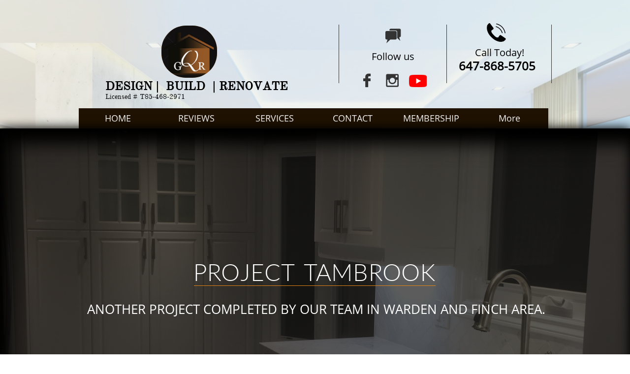

--- FILE ---
content_type: text/html
request_url: https://gqrenovations.com/tambrook
body_size: 10260
content:
<!DOCTYPE html PUBLIC "-//W3C//DTD XHTML 1.0 Transitional//EN" "http://www.w3.org/TR/xhtml1/DTD/xhtml1-transitional.dtd">
<html xmlns="http://www.w3.org/1999/xhtml">
<head>
<title>TAMBROOK</title>
<meta http-equiv="Content-Type" content="text/html; charset=utf-8"/>
<meta http-equiv="X-UA-Compatible" content="IE=edge">
<meta name="SKYPE_TOOLBAR" content="SKYPE_TOOLBAR_PARSER_COMPATIBLE"/>
<meta name="HandheldFriendly" content="True" />
<meta name="MobileOptimized" content="1024" />
<meta name="viewport" content="width=1024" /> 
<meta name="twitter:card" content="summary"/>
<meta property="og:image" content="https://storage.googleapis.com/wzsitethumbnails/site-41490077/800x500.jpg"/>
<meta property="og:image:width" content="800"/>
<meta property="og:image:height" content="500"/>

<script async="" src="https://www.googletagmanager.com/gtag/js?id=UA-70876105-1"></script>
<script type="text/javascript">
window.dataLayer=window.dataLayer||[];function gtag(){window.dataLayer.push(arguments);}
gtag('js',new Date());gtag('config', 'UA-70876105-1')
</script>

<script type="text/javascript">
var _fc;window.getInsights=function(a,b){_fc||(_fc=a,a=null),window.AMInsights?(_fc&&(_fc(window.AMInsights),_fc=null),a&&a(window.AMInsights)):(b=b||25,setTimeout(function(){window.getInsights(a,2*b)},b))};
</script>
<script type="text/javascript" src="https://assets.mywebsitebuilder.com/assets/t.js?brand=SiteBuilder&v=g-202507311507277730" async></script>
<script type="text/javascript">
window.getInsights(function(insights){insights.init('7177668c-3ddb-4e27-9179-46ade8f0edaf');});
</script>

<link rel='stylesheet' type='text/css' href='https://components.mywebsitebuilder.com/g-202507311507277730/viewer-sitebuilder/viewer.css'/>

<script type='text/javascript'>
var PageData = {"baseAddress":"gqrenovations.com","ServicesBasePath":"","isTablet":false,"siteSettings":{"analyticsTrackingId":"\"UA-70876105-1\"","doneFirstPublish":"true","enableColumnsGrid":"false","etsySocialLinkId":"{\"type\":\"etsy\",\"title\":\"Etsy\",\"url\":\"https://www.etsy.com\"}","facebookSocialLinkId":"{\"type\":\"facebook\",\"title\":\"Facebook\",\"url\":\"https://facebook.com/facebook\"}","instagram-id1657380828548":"1657380874939","instagram-id1657504310765":"1657504326730","isFirstMobileUse":"true","mobileIsDeactivated":"true","picasaSocialLinkId":"{\"type\":\"picasa\",\"title\":\"Picasa\",\"url\":\"https://www.picasa.com\"}","pinterestSocialLinkId":"{\"type\":\"pinterest\",\"title\":\"Pinterest\",\"url\":\"https://www.pinterest.com\"}","privacyPolicy":"\"All rights are reserved 2016\"","privacyPolicyActive":"true","showAlwaysColumnsGrid":"false","soundCloudSocialLinkId":"{\"type\":\"soundCloud\",\"title\":\"SoundCloud\",\"url\":\"https://www.soundcloud.com\"}","tripAdvisorSocialLinkId":"{\"type\":\"tripAdvisor\",\"title\":\"Trip Advisor\",\"url\":\"https://www.tripadvisor.com\"}","tumblrSocialLinkId":"{\"type\":\"tumblr\",\"title\":\"Tumblr\",\"url\":\"https://www.tumblr.com\"}","twitterSocialLinkId":"{\"type\":\"twitter\",\"title\":\"Twitter\",\"url\":\"https://twitter.com/\"}","weiboSocialLinkId":"{\"type\":\"weibo\",\"title\":\"Weibo\",\"url\":\"https://www.weibo.com\"}","youtubeSocialLinkId":"{\"type\":\"youtube\",\"title\":\"Youtube\",\"url\":\"https://www.youtube.comhttps://www.youtube.com/@greatqualityrenovationsinc4959\"}"},"defaultAjaxPageID":"id1696617738986","PageNotFound":false};
var Global = {"FacebookAppID":null,"IsMobileView":false,"IsTabletView":false,"IsMobileClient":false,"CloudflareOptions":6,"SiteID":41490077};
var SiteInformation = {"groupId":41490077,"isPublished":false,"limitations":{"video":{"limitation":{"isLimited":true},"dialog":{"isDiscount":false}},"pages":{"limitation":{"isLimited":true},"dialog":{"isDiscount":false}},"ecommerce":{"limitation":{"isLimited":true},"dialog":{"isDiscount":false}},"publish":{"limitation":{"isLimited":true},"dialog":{"isDiscount":false}},"stats":{"limitation":{"isLimited":false},"dialog":{"isDiscount":false}},"storage":{"limitation":{"isLimited":true},"dialog":{"isDiscount":false}},"file":{"limitation":{"isLimited":true},"dialog":{"isDiscount":false}},"premium":{"limitation":{"isLimited":false},"dialog":{"isDiscount":false}},"mobile":{"limitation":{"isLimited":true},"dialog":{"isDiscount":false}},"newSites":{"limitation":{"isLimited":true},"dialog":{"isDiscount":false}},"favicon":{"limitation":{"isLimited":true},"dialog":{"isDiscount":false}},"embedded":{"limitation":{"isLimited":true},"dialog":{"isDiscount":false}},"bannerFeature":{"limitation":{"isLimited":false},"dialog":{"isDiscount":false},"iframeUrl":"https://components.mywebsitebuilder.com/sitebuilder/freebanner.html","iframeHeight":"66px"},"history":{"limitation":{"isLimited":true},"dialog":{"isDiscount":false}},"posts":{"limitation":{"isLimited":true},"dialog":{"isDiscount":false}},"hdvideo":{"limitation":{"isLimited":true},"dialog":{"isDiscount":false}},"totalPages":{"limitation":{"isLimited":true},"dialog":{"isDiscount":false}},"advancedStats":{"limitation":{"isLimited":false},"dialog":{"isDiscount":false}},"form":{"limitation":{"isLimited":true},"dialog":{"isDiscount":false}}},"isPremium":true,"isSaved":false,"siteType":0,"isTemplate":false,"baseVersion":"69692448","isFirstSiteVersion":false,"hasSites":false,"storeInformation":{},"appMarketInformation":{}};
var Settings = {"UserStorageUrlsMap":{"2":"https://wzukusers.blob.core.windows.net/user-{0}/","6":"https://storage.googleapis.com/wzukusers/user-{0}/","61":"https://storage.googleapis.com/wzukusers/user-{0}/","100":"https://storage.googleapis.com/te-hosted-sites/user-{0}/","105":"https://storage.googleapis.com/te-sitey-sites/user-{0}/","103":"https://storage.googleapis.com/te-websitebuilder-sites/user-{0}/","102":"https://storage.googleapis.com/te-sitelio-sites/user-{0}/","106":"https://storage.googleapis.com/te-sitebuilder-sites/user-{0}/"},"WebzaiStorageUrlsMap":{"2":"https://wzuk.blob.core.windows.net/assets/","6":"https://storage.googleapis.com/wzuk/assets/","61":"https://storage.googleapis.com/wzuk/assets/"},"InsightsTrackerUrl":"https://assets.mywebsitebuilder.com/assets","GoogleMapsApiKey":"AIzaSyB0Y_Se6ML5I_sabSoSyMg004wY1XUoBaY","RecaptchaSiteKey":"6LeezEMUAAAAABxJKN1gbtMmzRN6C2CfFD1E6r0U","StaticContentUrl":"https://webzaidev.blob.core.windows.net/","ServiceAddress":"https://editor.sitebuilder.com/","ApplicationRoot":"https://components.mywebsitebuilder.com/g-202507311507277730","Brand":6,"ApplicationDomain":"sitebuilder.com","YoutubeApiKey":"","InstagramClientId":"483843269120637","AppsIframeRoot":"https://components.mywebsitebuilder.com","AppVersion":"g-202507311507277730","DevelopmentMode":"","ServiceEndpoints":{"Store":{"EmbedApi":"https://embed.sitebuilder.com/dist/src/","PublicApi":"https://store-api.sitebuilder.com/v1/"},"Storage":null},"ImageProxy":"https://images.builderservices.io/s/?","DataProxy":"https://data.mywebsitebuilder.com","IsApiPartner":false,"BrandName":"SiteBuilder","RaygunSettings":null,"FreeBannerUrl":"https://components.mywebsitebuilder.com/sitebuilder/freebanner.html"};

</script>
<script src='https://components.mywebsitebuilder.com/g-202507311507277730/viewer/viewer.js' type='text/javascript'></script>

<script src='https://storage.googleapis.com/te-sitebuilder-sites/user-17326957/sites/41490077/563c1ed8399e1Xx7Mvhi/50826f3af6e247429ff1833783f1f7b4.js?1764102653' type='text/javascript'></script>
<script src='https://storage.googleapis.com/te-sitebuilder-sites/user-17326957/sites/41490077/563c1ed8399e1Xx7Mvhi/c1eef764dc9042f3aa727bef428b9083.js?1764102653' type='text/javascript'></script>
<script src='https://storage.googleapis.com/te-sitebuilder-sites/user-17326957/sites/41490077/563c1ed8399e1Xx7Mvhi/dff3cf921e3844538ff77899e091128f.js?1764102653' type='text/javascript'></script>
<script type='text/javascript'>
var SiteFilesMap = {"page-id1343569893637":"https://storage.googleapis.com/te-sitebuilder-sites/user-17326957/sites/41490077/563c1ed8399e1Xx7Mvhi/10cadf51a1fd4faaace74749627bc997.js","page-1404016404506":"https://storage.googleapis.com/te-sitebuilder-sites/user-17326957/sites/41490077/563c1ed8399e1Xx7Mvhi/97f1d2a2e1d643a98b2fcb78ded49525.js","page-1404016490538":"https://storage.googleapis.com/te-sitebuilder-sites/user-17326957/sites/41490077/563c1ed8399e1Xx7Mvhi/6bd2985b301d48e88b8d87855d36591b.js","page-1404290454152":"https://storage.googleapis.com/te-sitebuilder-sites/user-17326957/sites/41490077/563c1ed8399e1Xx7Mvhi/3d92cb1b259d447ca762bf37019af5dc.js","page-id1449026869145":"https://storage.googleapis.com/te-sitebuilder-sites/user-17326957/sites/41490077/563c1ed8399e1Xx7Mvhi/85fb816987b047669916f190c436da56.js","page-id1492054749163":"https://storage.googleapis.com/te-sitebuilder-sites/user-17326957/sites/41490077/563c1ed8399e1Xx7Mvhi/c6eada8e58dc47a1a855af11c24dd067.js","page-id1510603474410":"https://storage.googleapis.com/te-sitebuilder-sites/user-17326957/sites/41490077/563c1ed8399e1Xx7Mvhi/11925d9979844f8c8857fce75cf3727a.js","page-id1598484530109":"https://storage.googleapis.com/te-sitebuilder-sites/user-17326957/sites/41490077/563c1ed8399e1Xx7Mvhi/c6c181fe6e6845ae95a9c1a4737a4b8b.js","page-id1598664020010":"https://storage.googleapis.com/te-sitebuilder-sites/user-17326957/sites/41490077/563c1ed8399e1Xx7Mvhi/2026b314869640f09d0ab6c26e7e1eb0.js","page-id1600468155609":"https://storage.googleapis.com/te-sitebuilder-sites/user-17326957/sites/41490077/563c1ed8399e1Xx7Mvhi/83184b37cf624a21ac13c8da819a7794.js","page-id1625965751675":"https://storage.googleapis.com/te-sitebuilder-sites/user-17326957/sites/41490077/563c1ed8399e1Xx7Mvhi/ea6b3fab0aef4ce4b94250a4d4c353c8.js","page-id1635210403820":"https://storage.googleapis.com/te-sitebuilder-sites/user-17326957/sites/41490077/563c1ed8399e1Xx7Mvhi/c635dcf551e64ce987a468a65f3265da.js","page-id1635217129273":"https://storage.googleapis.com/te-sitebuilder-sites/user-17326957/sites/41490077/563c1ed8399e1Xx7Mvhi/efff39b735f243c790a8bf0187d2b717.js","page-id1636500577399":"https://storage.googleapis.com/te-sitebuilder-sites/user-17326957/sites/41490077/563c1ed8399e1Xx7Mvhi/3eeaaefb915a4e9fa10e16d35c7ee537.js","page-id1637548828899":"https://storage.googleapis.com/te-sitebuilder-sites/user-17326957/sites/41490077/563c1ed8399e1Xx7Mvhi/14db43ef7cd94830971f865ebd89413d.js","page-id1641939942837":"https://storage.googleapis.com/te-sitebuilder-sites/user-17326957/sites/41490077/563c1ed8399e1Xx7Mvhi/8251454edbc944d48cf0200b128f533d.js","page-id1644372781642":"https://storage.googleapis.com/te-sitebuilder-sites/user-17326957/sites/41490077/563c1ed8399e1Xx7Mvhi/c3f3415e00084563906cc130a4358dc6.js","page-id1650754398483":"https://storage.googleapis.com/te-sitebuilder-sites/user-17326957/sites/41490077/563c1ed8399e1Xx7Mvhi/1669ba2f32de432fb350df926ab387fe.js","page-id1654449012094":"https://storage.googleapis.com/te-sitebuilder-sites/user-17326957/sites/41490077/563c1ed8399e1Xx7Mvhi/c752566dc39948e2b2b984d68cc203ac.js","page-id1695151561275":"https://storage.googleapis.com/te-sitebuilder-sites/user-17326957/sites/41490077/563c1ed8399e1Xx7Mvhi/27ece2d1758143918cee95ad338120ce.js","page-id1695399772722":"https://storage.googleapis.com/te-sitebuilder-sites/user-17326957/sites/41490077/563c1ed8399e1Xx7Mvhi/942e44dce8bb4c32bdd47db779de0922.js","page-id1695741017892":"https://storage.googleapis.com/te-sitebuilder-sites/user-17326957/sites/41490077/563c1ed8399e1Xx7Mvhi/0116e92affc84ba383e0e30d6b299769.js","page-id1695840131920":"https://storage.googleapis.com/te-sitebuilder-sites/user-17326957/sites/41490077/563c1ed8399e1Xx7Mvhi/7528d6e0f4ee4675b6c0106343255801.js","page-id1696272137932":"https://storage.googleapis.com/te-sitebuilder-sites/user-17326957/sites/41490077/563c1ed8399e1Xx7Mvhi/7cb42032d65b43348c05af08f0005bd2.js","page-id1696343693742":"https://storage.googleapis.com/te-sitebuilder-sites/user-17326957/sites/41490077/563c1ed8399e1Xx7Mvhi/aadfcce5537f4a4d9feb3a26a3e9f2bd.js","page-id1696355444333":"https://storage.googleapis.com/te-sitebuilder-sites/user-17326957/sites/41490077/563c1ed8399e1Xx7Mvhi/6bc58026eb4642229007ff67ec453cc3.js","page-id1696356377692":"https://storage.googleapis.com/te-sitebuilder-sites/user-17326957/sites/41490077/563c1ed8399e1Xx7Mvhi/38b684389c5a4e4981da12abb3026fab.js","page-id1696361841316":"https://storage.googleapis.com/te-sitebuilder-sites/user-17326957/sites/41490077/563c1ed8399e1Xx7Mvhi/efb619ffc03f421abc2f00d82994f3a8.js","page-id1696432707663":"https://storage.googleapis.com/te-sitebuilder-sites/user-17326957/sites/41490077/563c1ed8399e1Xx7Mvhi/7666f6acdf3c42cbb736c76bdf51a12c.js","page-id1696449421824":"https://storage.googleapis.com/te-sitebuilder-sites/user-17326957/sites/41490077/563c1ed8399e1Xx7Mvhi/0702ad8ee01f48c1a532816ae186b77f.js","page-id1696451617977":"https://storage.googleapis.com/te-sitebuilder-sites/user-17326957/sites/41490077/563c1ed8399e1Xx7Mvhi/36f30b8bd3aa42948770a825f252c301.js","page-id1696454903451":"https://storage.googleapis.com/te-sitebuilder-sites/user-17326957/sites/41490077/563c1ed8399e1Xx7Mvhi/33446c62436f4655a3be421212b7bad1.js","page-id1696541516231":"https://storage.googleapis.com/te-sitebuilder-sites/user-17326957/sites/41490077/563c1ed8399e1Xx7Mvhi/2bb02b0e670a4a4aa8312fbe106b54fe.js","page-id1696617738986":"https://storage.googleapis.com/te-sitebuilder-sites/user-17326957/sites/41490077/563c1ed8399e1Xx7Mvhi/c1eef764dc9042f3aa727bef428b9083.js","page-id1696887878740":"https://storage.googleapis.com/te-sitebuilder-sites/user-17326957/sites/41490077/563c1ed8399e1Xx7Mvhi/e1dfc741bae942f5b2a88ec23bb0c947.js","page-id1696969833564":"https://storage.googleapis.com/te-sitebuilder-sites/user-17326957/sites/41490077/563c1ed8399e1Xx7Mvhi/6dd5d63354db4c14a491913113bc75ae.js","page-id1696970616383":"https://storage.googleapis.com/te-sitebuilder-sites/user-17326957/sites/41490077/563c1ed8399e1Xx7Mvhi/877114ae560347b19573d78cdaf90da6.js","page-id1696972683023":"https://storage.googleapis.com/te-sitebuilder-sites/user-17326957/sites/41490077/563c1ed8399e1Xx7Mvhi/61f7a1a4479448e9958c07cbd5ed2678.js","page-id1697048037731":"https://storage.googleapis.com/te-sitebuilder-sites/user-17326957/sites/41490077/563c1ed8399e1Xx7Mvhi/9e075aa2480c414aaca7854f0df03e91.js","page-id1697049869776":"https://storage.googleapis.com/te-sitebuilder-sites/user-17326957/sites/41490077/563c1ed8399e1Xx7Mvhi/208bf3542d3347dc9971fede07bba411.js","page-id1697205309176":"https://storage.googleapis.com/te-sitebuilder-sites/user-17326957/sites/41490077/563c1ed8399e1Xx7Mvhi/a7e9bcaf51544ace8a6c91af11be1e1b.js","page-id1697209069775":"https://storage.googleapis.com/te-sitebuilder-sites/user-17326957/sites/41490077/563c1ed8399e1Xx7Mvhi/39835b3fa04e4bb0a18837d498b319c8.js","page-id1697213699589":"https://storage.googleapis.com/te-sitebuilder-sites/user-17326957/sites/41490077/563c1ed8399e1Xx7Mvhi/31a91e0850d247cd97e4d65001292727.js","page-id1697215413426":"https://storage.googleapis.com/te-sitebuilder-sites/user-17326957/sites/41490077/563c1ed8399e1Xx7Mvhi/5bb93c65e90442198ab7f39b2f2927b3.js","page-id1697384572196":"https://storage.googleapis.com/te-sitebuilder-sites/user-17326957/sites/41490077/563c1ed8399e1Xx7Mvhi/4143696e66e84417aba7d554defa13bf.js","page-id1697387534240":"https://storage.googleapis.com/te-sitebuilder-sites/user-17326957/sites/41490077/563c1ed8399e1Xx7Mvhi/e920805f4bcc41538a99b6908614a024.js","page-id1697394990547":"https://storage.googleapis.com/te-sitebuilder-sites/user-17326957/sites/41490077/563c1ed8399e1Xx7Mvhi/72a749b2cc5e4ce08c2fa6ed90b4694e.js","page-id1697487118165":"https://storage.googleapis.com/te-sitebuilder-sites/user-17326957/sites/41490077/563c1ed8399e1Xx7Mvhi/f6ba23fcbec74255a779c14ce6fc7110.js","page-id1698068967687":"https://storage.googleapis.com/te-sitebuilder-sites/user-17326957/sites/41490077/563c1ed8399e1Xx7Mvhi/2110ad71874d445386ca2b5e35af9e1e.js","page-id1707680011698":"https://storage.googleapis.com/te-sitebuilder-sites/user-17326957/sites/41490077/563c1ed8399e1Xx7Mvhi/57a37c869b1b49b7862de0736bc5af0b.js","page-id1715793428674":"https://storage.googleapis.com/te-sitebuilder-sites/user-17326957/sites/41490077/563c1ed8399e1Xx7Mvhi/083150f336e84d2da7a2cc04da255e5a.js","page-id1730746064940":"https://storage.googleapis.com/te-sitebuilder-sites/user-17326957/sites/41490077/563c1ed8399e1Xx7Mvhi/9d80d72335024aa6ade7068054189392.js","page-id1735933144756":"https://storage.googleapis.com/te-sitebuilder-sites/user-17326957/sites/41490077/563c1ed8399e1Xx7Mvhi/ee488e3a1eea437b9f0acb9a4c5317b5.js","page-id1741038801962":"https://storage.googleapis.com/te-sitebuilder-sites/user-17326957/sites/41490077/563c1ed8399e1Xx7Mvhi/21021e1feba74598bf1e171585607702.js","page-id1751045975372":"https://storage.googleapis.com/te-sitebuilder-sites/user-17326957/sites/41490077/563c1ed8399e1Xx7Mvhi/a80bff8203f245198bcd0135a7f808d8.js","page-id1751048267154":"https://storage.googleapis.com/te-sitebuilder-sites/user-17326957/sites/41490077/563c1ed8399e1Xx7Mvhi/e8dce86ddcb7471aaa8e72613705cde4.js","master-1343569893636":"https://storage.googleapis.com/te-sitebuilder-sites/user-17326957/sites/41490077/563c1ed8399e1Xx7Mvhi/dff3cf921e3844538ff77899e091128f.js","site-structure":"https://storage.googleapis.com/te-sitebuilder-sites/user-17326957/sites/41490077/563c1ed8399e1Xx7Mvhi/50826f3af6e247429ff1833783f1f7b4.js"};
</script>


<style type="text/css"> #mobile-loading-screen, #desktop-loading-screen{position:absolute;left:0;top:0;right:0;bottom:0;z-index:100000000;background:white url('[data-uri]') center center no-repeat;} body.state-loading-mobile-viewer, body.state-loading-mobile-viewer .page-element, body.state-loading-mobile-viewer #body-element, body.state-loading-desktop-viewer, body.state-loading-desktop-viewer .page-element, body.state-loading-desktop-viewer #body-element{height:100%;width:100%;overflow-y:hidden !important;} </style>
<script type="text/javascript">
var DynamicPageContent = null;
var DBSiteMetaData = { "pagesStructureInformation":{"pagesData":{"id1343569893637":{"metaTags":"","headerCode":"","footerCode":"","tags":[],"id":"id1343569893637","pageID":null,"pid":null,"title":"HOME","name":null,"pageTitle":"Great Quality Renovations Inc. Renovations & Construction","description":"Great Quality Renovations is a full-service residential and commercial renovations company serving (GTA) Great Toronto Area.\r\n\r\n We pride ourselves in meeting client’s specific needs and budget in a timely manner in any size project.\r\n\r\nWe are committed to delivering superior quality construction, impeccable services and achieving our client's most satisfaction.\r\n \r\nWe make every effort to  ensure that our client's project is completed on schedule and we strive to establish long-term relationships with our clients.","keyWords":"Residential & Commercial renovation and construction","index":1,"isHomePage":true,"shareStyle":true,"useNameASTitle":true,"supportsMobileStates":true,"urlAlias":"","useNameASUrl":false,"useDefaultTitle":false,"masterPageListName":"","masterPageType":"","isSearchEngineDisabled":false},"1404016404506":{"metaTags":"","headerCode":"","footerCode":"","tags":[],"id":"1404016404506","pageID":null,"pid":null,"title":"ABOUT US","name":null,"pageTitle":"","description":"","keyWords":"","index":7,"isHomePage":false,"shareStyle":true,"useNameASTitle":true,"supportsMobileStates":true,"urlAlias":"about","useNameASUrl":false,"useDefaultTitle":false,"masterPageListName":"","masterPageType":"","isSearchEngineDisabled":false},"1404016490538":{"metaTags":"","headerCode":"","footerCode":"","tags":[],"id":"1404016490538","pageID":null,"pid":null,"title":"SERVICES","name":null,"pageTitle":"","description":"","keyWords":"","index":3,"isHomePage":false,"shareStyle":true,"useNameASTitle":true,"supportsMobileStates":true,"urlAlias":"services","useNameASUrl":false,"useDefaultTitle":false,"masterPageListName":"","masterPageType":"","isSearchEngineDisabled":false},"1404290454152":{"metaTags":"","headerCode":"","footerCode":"","tags":[],"id":"1404290454152","pageID":null,"pid":null,"title":"CONTACT","name":null,"pageTitle":"","description":"default description","keyWords":"","index":4,"isHomePage":false,"shareStyle":true,"useNameASTitle":true,"supportsMobileStates":true,"urlAlias":"contact","useNameASUrl":false,"useDefaultTitle":false,"masterPageListName":"","masterPageType":"","isSearchEngineDisabled":false},"id1449026869145":{"metaTags":"","headerCode":"","footerCode":"","tags":[],"id":"id1449026869145","pageID":null,"pid":null,"title":"REVIEWS","name":null,"pageTitle":"","description":"","keyWords":"","index":2,"isHomePage":false,"shareStyle":true,"useNameASTitle":false,"supportsMobileStates":true,"urlAlias":"reviews","useNameASUrl":true,"useDefaultTitle":false,"masterPageListName":"","masterPageType":"","isSearchEngineDisabled":false},"id1492054749163":{"metaTags":"","headerCode":"","footerCode":"","tags":[],"id":"id1492054749163","pageID":null,"pid":null,"title":"MEMBERSHIP","name":null,"pageTitle":"","description":"","keyWords":"","index":5,"isHomePage":false,"shareStyle":true,"useNameASTitle":false,"supportsMobileStates":true,"urlAlias":"membership","useNameASUrl":true,"useDefaultTitle":false,"masterPageListName":"","masterPageType":"","isSearchEngineDisabled":true,"menu":{"isDesktopDisabled":false,"isMobileDisabled":false}},"id1510603474410":{"metaTags":"","headerCode":"","footerCode":"","tags":[],"id":"id1510603474410","pageID":null,"pid":null,"title":"HOLLIS","name":null,"pageTitle":"","description":"","keyWords":"","index":13,"isHomePage":false,"shareStyle":true,"useNameASTitle":false,"supportsMobileStates":true,"urlAlias":"hollis","useNameASUrl":true,"useDefaultTitle":false,"masterPageListName":"","masterPageType":"","isSearchEngineDisabled":false},"id1598484530109":{"metaTags":"","headerCode":"","footerCode":"","tags":[],"id":"id1598484530109","pageID":null,"pid":null,"title":"CHAREST","name":null,"pageTitle":"","description":"","keyWords":"","index":18,"isHomePage":false,"shareStyle":false,"useNameASTitle":false,"supportsMobileStates":true,"urlAlias":"charest","useNameASUrl":true,"useDefaultTitle":false,"masterPageListName":"","masterPageType":"","isSearchEngineDisabled":false},"id1598664020010":{"metaTags":"","headerCode":"","footerCode":"","tags":[],"id":"id1598664020010","pageID":null,"pid":null,"title":"OSBORNE","name":null,"pageTitle":"","description":"","keyWords":"","index":12,"isHomePage":false,"shareStyle":false,"useNameASTitle":false,"supportsMobileStates":true,"urlAlias":"osborne","useNameASUrl":true,"useDefaultTitle":false,"masterPageListName":"","masterPageType":"","isSearchEngineDisabled":false},"id1600468155609":{"metaTags":"","headerCode":"","footerCode":"","tags":[],"id":"id1600468155609","pageID":null,"pid":null,"title":"DRAYTON","name":null,"pageTitle":"","description":"","keyWords":"","index":16,"isHomePage":false,"shareStyle":false,"useNameASTitle":false,"supportsMobileStates":true,"urlAlias":"drayton","useNameASUrl":true,"useDefaultTitle":false,"masterPageListName":"","masterPageType":"","isSearchEngineDisabled":false},"id1625965751675":{"metaTags":"","headerCode":"","footerCode":"","tags":[],"id":"id1625965751675","pageID":null,"pid":null,"title":"HACKETT","name":null,"pageTitle":"","description":"","keyWords":"","index":19,"isHomePage":false,"shareStyle":false,"useNameASTitle":false,"supportsMobileStates":true,"urlAlias":"hackett","useNameASUrl":true,"useDefaultTitle":false,"masterPageListName":"","masterPageType":"","isSearchEngineDisabled":false},"id1635210403820":{"metaTags":"","headerCode":"","footerCode":"","tags":[],"id":"id1635210403820","pageID":null,"pid":null,"title":"CAREER","name":null,"pageTitle":"","description":"","keyWords":"","index":6,"isHomePage":false,"shareStyle":false,"useNameASTitle":false,"supportsMobileStates":true,"urlAlias":"career","useNameASUrl":true,"useDefaultTitle":false,"masterPageListName":"","masterPageType":"","isSearchEngineDisabled":false},"id1635217129273":{"metaTags":"","headerCode":"","footerCode":"","tags":[],"id":"id1635217129273","pageID":null,"pid":null,"title":"SARI","name":null,"pageTitle":"","description":"","keyWords":"","index":10,"isHomePage":false,"shareStyle":false,"useNameASTitle":false,"supportsMobileStates":true,"urlAlias":"sari","useNameASUrl":true,"useDefaultTitle":false,"masterPageListName":"","masterPageType":"","isSearchEngineDisabled":false,"menu":{"isDesktopDisabled":false,"isMobileDisabled":false}},"id1636500577399":{"metaTags":"","headerCode":"","footerCode":"","tags":[],"id":"id1636500577399","pageID":null,"pid":null,"title":"DOORS","name":null,"pageTitle":"","description":"","keyWords":"","index":22,"isHomePage":false,"shareStyle":false,"useNameASTitle":false,"supportsMobileStates":true,"urlAlias":"doors","useNameASUrl":true,"useDefaultTitle":false,"masterPageListName":"","masterPageType":"","isSearchEngineDisabled":false,"menu":{"isDesktopDisabled":true,"isMobileDisabled":true}},"id1637548828899":{"metaTags":"","headerCode":"","footerCode":"","tags":[],"id":"id1637548828899","pageID":null,"pid":null,"title":"ELLESMERE","name":null,"pageTitle":"","description":"","keyWords":"","index":17,"isHomePage":false,"shareStyle":false,"useNameASTitle":false,"supportsMobileStates":true,"urlAlias":"ellesmere","useNameASUrl":true,"useDefaultTitle":false,"masterPageListName":"","masterPageType":"","isSearchEngineDisabled":false},"id1641939942837":{"metaTags":"","headerCode":"","footerCode":"","tags":[],"id":"id1641939942837","pageID":null,"pid":null,"title":"HILTZ","name":null,"pageTitle":"","description":"","keyWords":"","index":14,"isHomePage":false,"shareStyle":false,"useNameASTitle":false,"supportsMobileStates":true,"urlAlias":"hiltz","useNameASUrl":true,"useDefaultTitle":false,"masterPageListName":"","masterPageType":"","isSearchEngineDisabled":false},"id1644372781642":{"metaTags":"","headerCode":"","footerCode":"","tags":[],"id":"id1644372781642","pageID":null,"pid":null,"title":"PATHMASTER","name":null,"pageTitle":"","description":"","keyWords":"","index":20,"isHomePage":false,"shareStyle":false,"useNameASTitle":false,"supportsMobileStates":true,"urlAlias":"pathmaster","useNameASUrl":true,"useDefaultTitle":false,"masterPageListName":"","masterPageType":"","isSearchEngineDisabled":false},"id1650754398483":{"metaTags":"","headerCode":"","footerCode":"","tags":[],"id":"id1650754398483","pageID":null,"pid":null,"title":"CROSSOVERS","name":null,"pageTitle":"","description":"","keyWords":"","index":9,"isHomePage":false,"shareStyle":false,"useNameASTitle":false,"supportsMobileStates":true,"urlAlias":"crossovers","useNameASUrl":true,"useDefaultTitle":false,"masterPageListName":"","masterPageType":"","isSearchEngineDisabled":false},"id1654449012094":{"metaTags":"","headerCode":"","footerCode":"","tags":[],"id":"id1654449012094","pageID":null,"pid":null,"title":"HEATHSIDE","name":null,"pageTitle":"","description":"","keyWords":"","index":21,"isHomePage":false,"shareStyle":false,"useNameASTitle":false,"supportsMobileStates":true,"urlAlias":"heathside","useNameASUrl":true,"useDefaultTitle":false,"masterPageListName":"","masterPageType":"","isSearchEngineDisabled":false},"id1695151561275":{"metaTags":"","headerCode":"","footerCode":"","tags":[],"id":"id1695151561275","pageID":null,"pid":null,"title":"PHENIX","name":null,"pageTitle":"","description":"","keyWords":"","index":8,"isHomePage":false,"shareStyle":false,"useNameASTitle":false,"supportsMobileStates":true,"urlAlias":"phenix","useNameASUrl":true,"useDefaultTitle":false,"masterPageListName":"","masterPageType":"","isSearchEngineDisabled":false},"id1695399772722":{"metaTags":"","headerCode":"","footerCode":"","tags":[],"id":"id1695399772722","pageID":null,"pid":null,"title":"CAVEHILL","name":null,"pageTitle":"","description":"","keyWords":"","index":23,"isHomePage":false,"shareStyle":false,"useNameASTitle":false,"supportsMobileStates":true,"urlAlias":"cavehill","useNameASUrl":true,"useDefaultTitle":false,"masterPageListName":"","masterPageType":"","isSearchEngineDisabled":false},"id1695741017892":{"metaTags":"","headerCode":"","footerCode":"","tags":[],"id":"id1695741017892","pageID":null,"pid":null,"title":"SARI 2","name":null,"pageTitle":"","description":"","keyWords":"","index":11,"isHomePage":false,"shareStyle":false,"useNameASTitle":false,"supportsMobileStates":true,"urlAlias":"sari-2","useNameASUrl":true,"useDefaultTitle":false,"masterPageListName":"","masterPageType":"","isSearchEngineDisabled":false},"id1695840131920":{"metaTags":"","headerCode":"","footerCode":"","tags":[],"id":"id1695840131920","pageID":null,"pid":null,"title":"DORCOT","name":null,"pageTitle":"","description":"","keyWords":"","index":24,"isHomePage":false,"shareStyle":false,"useNameASTitle":false,"supportsMobileStates":true,"urlAlias":"dorcot","useNameASUrl":true,"useDefaultTitle":false,"masterPageListName":"","masterPageType":"","isSearchEngineDisabled":false},"id1696272137932":{"metaTags":"","headerCode":"","footerCode":"","tags":[],"id":"id1696272137932","pageID":null,"pid":null,"title":"JOSEPH","name":null,"pageTitle":"","description":"","keyWords":"","index":25,"isHomePage":false,"shareStyle":false,"useNameASTitle":false,"supportsMobileStates":true,"urlAlias":"joseph","useNameASUrl":true,"useDefaultTitle":false,"masterPageListName":"","masterPageType":"","isSearchEngineDisabled":false},"id1696343693742":{"metaTags":"","headerCode":"","footerCode":"","tags":[],"id":"id1696343693742","pageID":null,"pid":null,"title":"SHAVER","name":null,"pageTitle":"","description":"","keyWords":"","index":26,"isHomePage":false,"shareStyle":false,"useNameASTitle":false,"supportsMobileStates":true,"urlAlias":"shaver","useNameASUrl":true,"useDefaultTitle":false,"masterPageListName":"","masterPageType":"","isSearchEngineDisabled":false},"id1696355444333":{"metaTags":"","headerCode":"","footerCode":"","tags":[],"id":"id1696355444333","pageID":null,"pid":null,"title":"SIVYER","name":null,"pageTitle":"","description":"","keyWords":"","index":27,"isHomePage":false,"shareStyle":false,"useNameASTitle":false,"supportsMobileStates":true,"urlAlias":"sivyer","useNameASUrl":true,"useDefaultTitle":false,"masterPageListName":"","masterPageType":"","isSearchEngineDisabled":false},"id1696356377692":{"metaTags":"","headerCode":"","footerCode":"","tags":[],"id":"id1696356377692","pageID":null,"pid":null,"title":"SAMMON","name":null,"pageTitle":"","description":"","keyWords":"","index":28,"isHomePage":false,"shareStyle":false,"useNameASTitle":false,"supportsMobileStates":true,"urlAlias":"sammon","useNameASUrl":true,"useDefaultTitle":false,"masterPageListName":"","masterPageType":"","isSearchEngineDisabled":false},"id1696361841316":{"metaTags":"","headerCode":"","footerCode":"","tags":[],"id":"id1696361841316","pageID":null,"pid":null,"title":"SAMMON 2","name":null,"pageTitle":"","description":"","keyWords":"","index":29,"isHomePage":false,"shareStyle":false,"useNameASTitle":false,"supportsMobileStates":true,"urlAlias":"sammon-2","useNameASUrl":true,"useDefaultTitle":false,"masterPageListName":"","masterPageType":"","isSearchEngineDisabled":false},"id1696432707663":{"metaTags":"","headerCode":"","footerCode":"","tags":[],"id":"id1696432707663","pageID":null,"pid":null,"title":"SHOSHANA","name":null,"pageTitle":"","description":"","keyWords":"","index":30,"isHomePage":false,"shareStyle":false,"useNameASTitle":false,"supportsMobileStates":true,"urlAlias":"shoshana","useNameASUrl":true,"useDefaultTitle":false,"masterPageListName":"","masterPageType":"","isSearchEngineDisabled":false},"id1696449421824":{"metaTags":"","headerCode":"","footerCode":"","tags":[],"id":"id1696449421824","pageID":null,"pid":null,"title":"SHERWAY","name":null,"pageTitle":"","description":"","keyWords":"","index":31,"isHomePage":false,"shareStyle":false,"useNameASTitle":false,"supportsMobileStates":true,"urlAlias":"sherway","useNameASUrl":true,"useDefaultTitle":false,"masterPageListName":"","masterPageType":"","isSearchEngineDisabled":false},"id1696451617977":{"metaTags":"","headerCode":"","footerCode":"","tags":[],"id":"id1696451617977","pageID":null,"pid":null,"title":"MONTAVISTA","name":null,"pageTitle":"","description":"","keyWords":"","index":32,"isHomePage":false,"shareStyle":false,"useNameASTitle":false,"supportsMobileStates":true,"urlAlias":"montavista","useNameASUrl":true,"useDefaultTitle":false,"masterPageListName":"","masterPageType":"","isSearchEngineDisabled":false},"id1696454903451":{"metaTags":"","headerCode":"","footerCode":"","tags":[],"id":"id1696454903451","pageID":null,"pid":null,"title":"KIPPENDAVIE","name":null,"pageTitle":"","description":"","keyWords":"","index":15,"isHomePage":false,"shareStyle":false,"useNameASTitle":false,"supportsMobileStates":true,"urlAlias":"kippendavie","useNameASUrl":true,"useDefaultTitle":false,"masterPageListName":"","masterPageType":"","isSearchEngineDisabled":false},"id1696541516231":{"metaTags":"","headerCode":"","footerCode":"","tags":[],"id":"id1696541516231","pageID":null,"pid":null,"title":"GALT","name":null,"pageTitle":"","description":"","keyWords":"","index":33,"isHomePage":false,"shareStyle":false,"useNameASTitle":false,"supportsMobileStates":true,"urlAlias":"galt","useNameASUrl":true,"useDefaultTitle":false,"masterPageListName":"","masterPageType":"","isSearchEngineDisabled":false},"id1696617738986":{"metaTags":"","headerCode":"","footerCode":"","tags":[],"id":"id1696617738986","pageID":null,"pid":null,"title":"TAMBROOK","name":null,"pageTitle":"","description":"","keyWords":"","index":34,"isHomePage":false,"shareStyle":false,"useNameASTitle":false,"supportsMobileStates":true,"urlAlias":"tambrook","useNameASUrl":true,"useDefaultTitle":false,"masterPageListName":"","masterPageType":"","isSearchEngineDisabled":false},"id1696887878740":{"metaTags":"","headerCode":"","footerCode":"","tags":[],"id":"id1696887878740","pageID":null,"pid":null,"title":"ROSEBANK","name":null,"pageTitle":"","description":"","keyWords":"","index":35,"isHomePage":false,"shareStyle":false,"useNameASTitle":false,"supportsMobileStates":true,"urlAlias":"rosebank","useNameASUrl":true,"useDefaultTitle":false,"masterPageListName":"","masterPageType":"","isSearchEngineDisabled":false},"id1696969833564":{"metaTags":"","headerCode":"","footerCode":"","tags":[],"id":"id1696969833564","pageID":null,"pid":null,"title":"SIMCOE","name":null,"pageTitle":"","description":"","keyWords":"","index":36,"isHomePage":false,"shareStyle":false,"useNameASTitle":false,"supportsMobileStates":true,"urlAlias":"simcoe","useNameASUrl":true,"useDefaultTitle":false,"masterPageListName":"","masterPageType":"","isSearchEngineDisabled":false},"id1696970616383":{"metaTags":"","headerCode":"","footerCode":"","tags":[],"id":"id1696970616383","pageID":null,"pid":null,"title":"BASSET","name":null,"pageTitle":"","description":"","keyWords":"","index":37,"isHomePage":false,"shareStyle":false,"useNameASTitle":false,"supportsMobileStates":true,"urlAlias":"basset","useNameASUrl":true,"useDefaultTitle":false,"masterPageListName":"","masterPageType":"","isSearchEngineDisabled":false},"id1696972683023":{"metaTags":"","headerCode":"","footerCode":"","tags":[],"id":"id1696972683023","pageID":null,"pid":null,"title":"DURANT","name":null,"pageTitle":"","description":"","keyWords":"","index":38,"isHomePage":false,"shareStyle":false,"useNameASTitle":false,"supportsMobileStates":true,"urlAlias":"durant","useNameASUrl":true,"useDefaultTitle":false,"masterPageListName":"","masterPageType":"","isSearchEngineDisabled":false},"id1697048037731":{"metaTags":"","headerCode":"","footerCode":"","tags":[],"id":"id1697048037731","pageID":null,"pid":null,"title":"PEMBROKE","name":null,"pageTitle":"","description":"","keyWords":"","index":39,"isHomePage":false,"shareStyle":false,"useNameASTitle":false,"supportsMobileStates":true,"urlAlias":"pembroke","useNameASUrl":true,"useDefaultTitle":false,"masterPageListName":"","masterPageType":"","isSearchEngineDisabled":false},"id1697049869776":{"metaTags":"","headerCode":"","footerCode":"","tags":[],"id":"id1697049869776","pageID":null,"pid":null,"title":"SOUTHAMPTON","name":null,"pageTitle":"","description":"","keyWords":"","index":40,"isHomePage":false,"shareStyle":false,"useNameASTitle":false,"supportsMobileStates":true,"urlAlias":"southampton","useNameASUrl":true,"useDefaultTitle":false,"masterPageListName":"","masterPageType":"","isSearchEngineDisabled":false},"id1697205309176":{"metaTags":"","headerCode":"","footerCode":"","tags":[],"id":"id1697205309176","pageID":null,"pid":null,"title":"FALLINGBROOK","name":null,"pageTitle":"","description":"","keyWords":"","index":41,"isHomePage":false,"shareStyle":false,"useNameASTitle":false,"supportsMobileStates":true,"urlAlias":"fallingbrook","useNameASUrl":true,"useDefaultTitle":false,"masterPageListName":"","masterPageType":"","isSearchEngineDisabled":false},"id1697209069775":{"metaTags":"","headerCode":"","footerCode":"","tags":[],"id":"id1697209069775","pageID":null,"pid":null,"title":"ANNAN","name":null,"pageTitle":"","description":"","keyWords":"","index":42,"isHomePage":false,"shareStyle":false,"useNameASTitle":false,"supportsMobileStates":true,"urlAlias":"annan","useNameASUrl":true,"useDefaultTitle":false,"masterPageListName":"","masterPageType":"","isSearchEngineDisabled":false},"id1697213699589":{"metaTags":"","headerCode":"","footerCode":"","tags":[],"id":"id1697213699589","pageID":null,"pid":null,"title":"MINDY","name":null,"pageTitle":"","description":"","keyWords":"","index":43,"isHomePage":false,"shareStyle":false,"useNameASTitle":false,"supportsMobileStates":true,"urlAlias":"mindy","useNameASUrl":true,"useDefaultTitle":false,"masterPageListName":"","masterPageType":"","isSearchEngineDisabled":false},"id1697215413426":{"metaTags":"","headerCode":"","footerCode":"","tags":[],"id":"id1697215413426","pageID":null,"pid":null,"title":"MASSEY","name":null,"pageTitle":"","description":"","keyWords":"","index":44,"isHomePage":false,"shareStyle":false,"useNameASTitle":false,"supportsMobileStates":true,"urlAlias":"massey","useNameASUrl":true,"useDefaultTitle":false,"masterPageListName":"","masterPageType":"","isSearchEngineDisabled":false},"id1697384572196":{"metaTags":"","headerCode":"","footerCode":"","tags":[],"id":"id1697384572196","pageID":null,"pid":null,"title":"DUNDAS","name":null,"pageTitle":"","description":"","keyWords":"","index":45,"isHomePage":false,"shareStyle":false,"useNameASTitle":false,"supportsMobileStates":true,"urlAlias":"dundas","useNameASUrl":true,"useDefaultTitle":false,"masterPageListName":"","masterPageType":"","isSearchEngineDisabled":false},"id1697387534240":{"metaTags":"","headerCode":"","footerCode":"","tags":[],"id":"id1697387534240","pageID":null,"pid":null,"title":"WALTON","name":null,"pageTitle":"","description":"","keyWords":"","index":46,"isHomePage":false,"shareStyle":false,"useNameASTitle":false,"supportsMobileStates":true,"urlAlias":"walton","useNameASUrl":true,"useDefaultTitle":false,"masterPageListName":"","masterPageType":"","isSearchEngineDisabled":false},"id1697394990547":{"metaTags":"","headerCode":"","footerCode":"","tags":[],"id":"id1697394990547","pageID":null,"pid":null,"title":"DON MILLS","name":null,"pageTitle":"","description":"","keyWords":"","index":47,"isHomePage":false,"shareStyle":false,"useNameASTitle":false,"supportsMobileStates":true,"urlAlias":"don-mills","useNameASUrl":true,"useDefaultTitle":false,"masterPageListName":"","masterPageType":"","isSearchEngineDisabled":false},"id1697487118165":{"metaTags":"","headerCode":"","footerCode":"","tags":[],"id":"id1697487118165","pageID":null,"pid":null,"title":"WOBURN","name":null,"pageTitle":"","description":"","keyWords":"","index":48,"isHomePage":false,"shareStyle":false,"useNameASTitle":false,"supportsMobileStates":true,"urlAlias":"woburn","useNameASUrl":true,"useDefaultTitle":false,"masterPageListName":"","masterPageType":"","isSearchEngineDisabled":false},"id1698068967687":{"metaTags":"","headerCode":"","footerCode":"","tags":[],"id":"id1698068967687","pageID":null,"pid":null,"title":"BROWNING","name":null,"pageTitle":"","description":"","keyWords":"","index":49,"isHomePage":false,"shareStyle":false,"useNameASTitle":false,"supportsMobileStates":true,"urlAlias":"browning","useNameASUrl":true,"useDefaultTitle":false,"masterPageListName":"","masterPageType":"","isSearchEngineDisabled":false},"id1707680011698":{"metaTags":"","headerCode":"","footerCode":"","tags":[],"id":"id1707680011698","pageID":null,"pid":null,"title":"LAWRENCE","name":null,"pageTitle":"","description":"","keyWords":"","index":50,"isHomePage":false,"shareStyle":false,"useNameASTitle":false,"supportsMobileStates":true,"urlAlias":"lawrence","useNameASUrl":true,"useDefaultTitle":false,"masterPageListName":"","masterPageType":"","isSearchEngineDisabled":false},"id1715793428674":{"metaTags":"","headerCode":"","footerCode":"","tags":[],"id":"id1715793428674","pageID":null,"pid":null,"title":"BELLEFAIR","name":null,"pageTitle":"","description":"","keyWords":"","index":51,"isHomePage":false,"shareStyle":false,"useNameASTitle":false,"supportsMobileStates":true,"urlAlias":"bellefair","useNameASUrl":true,"useDefaultTitle":false,"masterPageListName":"","masterPageType":"","isSearchEngineDisabled":false},"id1730746064940":{"metaTags":"","headerCode":"","footerCode":"","tags":[],"id":"id1730746064940","pageID":null,"pid":null,"title":"NASKAPI","name":null,"pageTitle":"","description":"","keyWords":"","index":52,"isHomePage":false,"shareStyle":false,"useNameASTitle":false,"supportsMobileStates":true,"urlAlias":"naskapi","useNameASUrl":true,"useDefaultTitle":false,"masterPageListName":"","masterPageType":"","isSearchEngineDisabled":false},"id1735933144756":{"metaTags":"","headerCode":"","footerCode":"","tags":[],"id":"id1735933144756","pageID":null,"pid":null,"title":"BROWNING 2","name":null,"pageTitle":"","description":"","keyWords":"","index":53,"isHomePage":false,"shareStyle":false,"useNameASTitle":false,"supportsMobileStates":true,"urlAlias":"browning-2","useNameASUrl":true,"useDefaultTitle":false,"masterPageListName":"","masterPageType":"","isSearchEngineDisabled":false},"id1741038801962":{"metaTags":"","headerCode":"","footerCode":"","tags":[],"id":"id1741038801962","pageID":null,"pid":null,"title":"OAKVILLE","name":null,"pageTitle":"","description":"","keyWords":"","index":54,"isHomePage":false,"shareStyle":false,"useNameASTitle":false,"supportsMobileStates":true,"urlAlias":"oakville","useNameASUrl":true,"useDefaultTitle":false,"masterPageListName":"","masterPageType":"","isSearchEngineDisabled":false},"id1751045975372":{"metaTags":"","headerCode":"","footerCode":"","tags":[],"id":"id1751045975372","pageID":null,"pid":null,"title":"BROWNING 3","name":null,"pageTitle":"","description":"","keyWords":"","index":55,"isHomePage":false,"shareStyle":false,"useNameASTitle":false,"supportsMobileStates":true,"urlAlias":"browning-3","useNameASUrl":true,"useDefaultTitle":false,"masterPageListName":"","masterPageType":"","isSearchEngineDisabled":false},"id1751048267154":{"metaTags":"","headerCode":"","footerCode":"","tags":[],"id":"id1751048267154","pageID":null,"pid":null,"title":"COSBURN","name":null,"pageTitle":"","description":"","keyWords":"","index":56,"isHomePage":false,"shareStyle":false,"useNameASTitle":false,"supportsMobileStates":true,"urlAlias":"cosburn","useNameASUrl":true,"useDefaultTitle":false,"masterPageListName":"","masterPageType":"","isSearchEngineDisabled":false}},"pagesHierarchies": {}},"siteStructureInformation":{"masterPages": {"1343569893636":{"pagesIDs":["id1343569893637","1404016404506","1404016490538","1404290454152","id1449026869145","id1492054749163","id1510603474410","id1598484530109","id1598664020010","id1600468155609","id1625965751675","id1635210403820","id1635217129273","id1636500577399","id1637548828899","id1641939942837","id1644372781642","id1650754398483","id1654449012094","id1695151561275","id1695399772722","id1695741017892","id1695840131920","id1696272137932","id1696343693742","id1696355444333","id1696356377692","id1696361841316","id1696432707663","id1696449421824","id1696451617977","id1696454903451","id1696541516231","id1696617738986","id1696887878740","id1696969833564","id1696970616383","id1696972683023","id1697048037731","id1697049869776","id1697205309176","id1697209069775","id1697213699589","id1697215413426","id1697384572196","id1697387534240","id1697394990547","id1697487118165","id1698068967687","id1707680011698","id1715793428674","id1730746064940","id1735933144756","id1741038801962","id1751045975372","id1751048267154"]}},"listsInformation": {}} };
var TemporaryImages = {};
Viewer.initialize();
</script>
</head>
<body class="state-loading-desktop-viewer">
<div id="desktop-loading-screen"></div>

<div>
 <h1>Renovations</h1>
 <span>Renovations: Kitchen, bathroom, Additions, offices, Plazas </span>
 <span>Renovations and construction</span>
 <a href="../movies/avatar-theatrical-trailer.html">Trailer</a>
</div>

<div id="body-element"></div>

</body>
</html>

